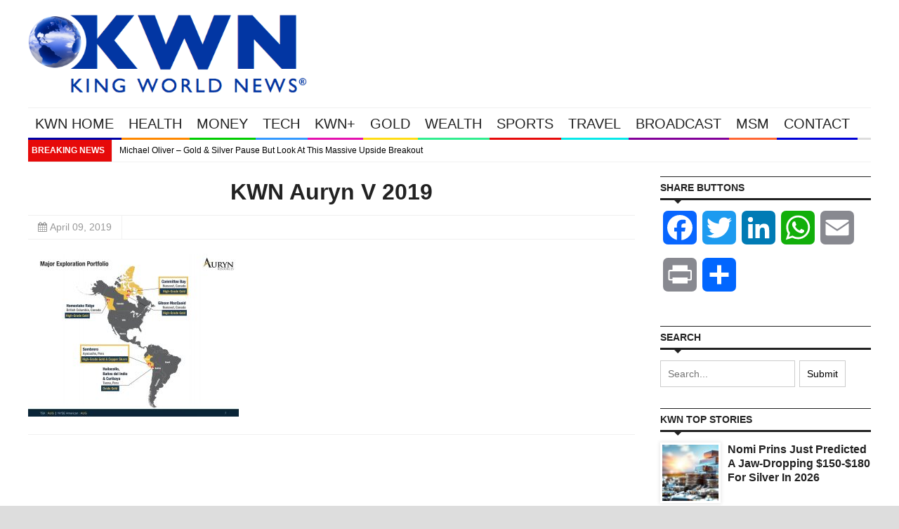

--- FILE ---
content_type: text/plain; charset=utf-8
request_url: https://geoip.cookieyes.com/geoip/checker/result.php
body_size: 1
content:
{"ip":"18.117.161.224","country":"US","country_name":"United States","region_code":"OH","in_eu":false,"continent":"NA"}